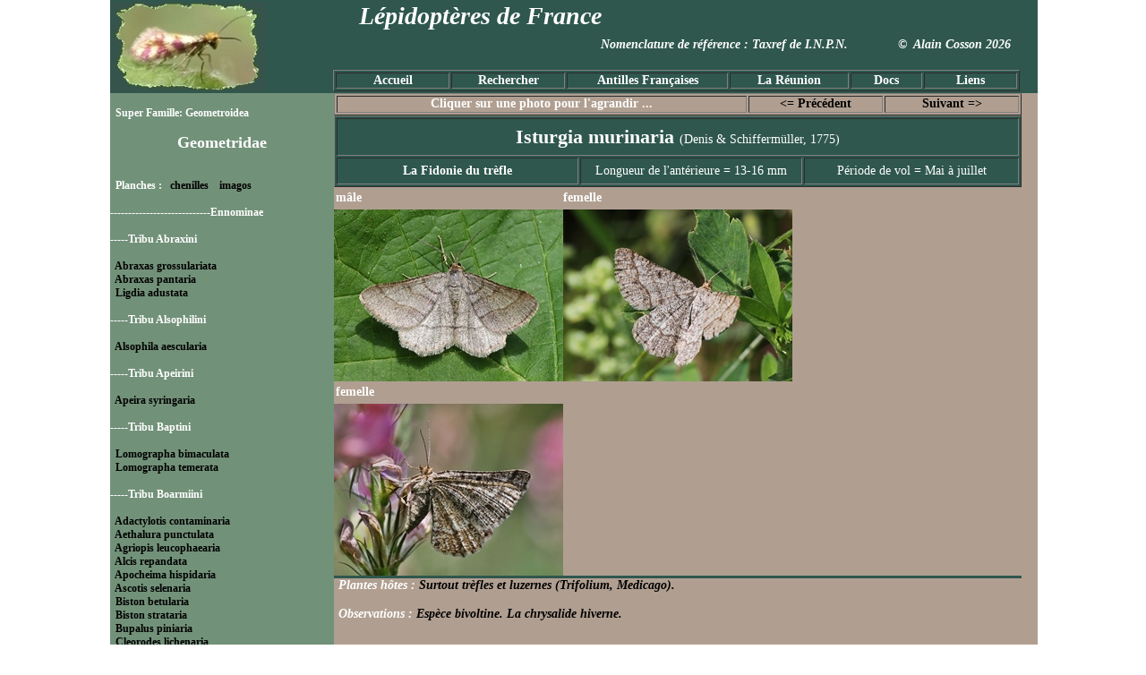

--- FILE ---
content_type: text/html; charset=UTF-8
request_url: http://www.papillons-fr.net/index.php?page_princ=fiche&numfich=032300&list=Geometridae
body_size: 7559
content:
 <!DOCTYPE html PUBLIC "-//W3C//DTD XHTML 1.0 Transitional//EN" "http://www.w3.org/TR/xhtml1/DTD/xhtml1-transitional.dtd">
 <html lang="fr" xmlns="http://www.w3.org/1999/xhtml">
<head>
	<title>Papillons de France métropolitaine, et des Antilles Fran&ccedil;aises</title>
	<meta http-equiv="Content-Type" content="text/html; charset=UTF-8" />
	<meta name="Author" content="Alain Cosson" />
	<meta name="Classification" content="biologie,nature,animaux,insecte" />
	<meta name="revisit-after" content="7 days" />
	<meta name="page-topic" content="Animaux" />
	<meta name="description" content="Site d'aide &agrave; l'identification des lépidopt&egrave;res avec de nombreuses photos d'imagos et de chenilles de France métropolitaine, des Antilles Fran&ccedil;aises et de l'&icirc;le de la Réunion." />
	<meta name="robots" content="index, follow, all" />
	<meta name="KeyWords" content="papillons,chenilles,lépidoptères,Guadeloupe,Martinique,Réunion,lepidoptera,photo,butterflies,butterfly,moths" />
	<link rel="apple-touch-icon" sizes="120x120" href="/apple-touch-icon-120x120-precomposed.png" />
	<link rel="apple-touch-icon" sizes="152x152" href="/apple-touch-icon-152x152-precomposed.png" />
	<link rel="shortcut icon" href="favicon.ico" />
	<style type="text/css">
body{
  margin-left: 10px;
  font-family:"Times New Roman", Times, serif;
  font-size: 14px;
  font-weight: bold;
  color: #FFFFFF;
  margin-top:0px;
  }
  a:link {color: #000000;text-decoration: none; border:none}
  a:visited {color: #000000;text-decoration: none;}
  a:hover {color: #FF0000;text-decoration: none;}
  a:focus {color: #000000;text-decoration: none;}
  a:active {color: #FF0000;text-decoration: none;}
  a:img {
  border: 0;
  }
  .blanc14gras{
  font-size: 14px;
  color: #FFFFFF;
  font-weight: bold;
  }
    .blanc14fin{
  font-size: 14px;
  color: #FFFFFF;
  font-weight: normal;
  }
	h1 {
	font-size: 38px;
	color: #336600;
	display: inline ;
	}
	h1 {
	font-size: 38px;
	color: #336600;
	display: inline ;
	}
	h2 {
	font-size: 14px;
	color: #000000;
	display: inline ;
	}


</style></head>
<body topmargin="0">

<table width="1018" border="0" cellpadding="0" cellspacing="0" align="center">
  <!--DWLayoutTable-->
  <tr>
    <td height="104" colspan="2" valign="top" bgcolor="#2F574D"><html>
<div style="width:1018px; height:104px; color:#FFFFFF">
<table width="1018" height="100" border="0" cellpadding="0">
  <tr>
    <td width="191" border="0"><div align="left"><img src="Decor_Titre.jpg" alt="d&eacute;cor_titre" width="172" height="100" /></div></td>
    <td width="827" border="0"><div align="center" style="height:40px; font-style:italic; width:440px; font-size:28px">L&eacute;pidopt&egrave;res de France</div>
    <div align="right" class="Style1" style="height:36px; font-size:14px; font-style:italic; margin-right:10px">Nomenclature de r&eacute;f&eacute;rence : Taxref de I.N.P.N.&nbsp;&nbsp;&nbsp;&nbsp;&nbsp;&nbsp;&nbsp;&nbsp;&nbsp;&nbsp;&nbsp;&nbsp;&nbsp;&nbsp;&copy;&nbsp;&nbsp;Alain Cosson 2026</div>
      <div align="center" style="height:24px">
      <table width="767" border="1" cellpadding="0" align="right">
        <tr>
		  <td width="105"><div align="center"><a href="index.php?page_princ=accueil&list=Familles" style="color:#FFFFFF">Accueil</a></div></td>
          <td width="105"><div align="center"><a href="index.php?page_princ=chercher&list=Familles" style="color:#FFFFFF">Rechercher</a></div></td>
          <td width="150"><div align="center"><a href="index.php?page_princ=Antilles_imago&list=Antilles" style="color:#FFFFFF">Antilles Fran&ccedil;aises</a></div></td>
          <td width="110"><div align="center"><a href="index.php?page_princ=Reunion_imago&list=Reunion" style="color:#FFFFFF">La R&eacute;union</a></div></td>
          <td width="65"><div align="center"><a href="index.php?page_princ=Documents&list=Familles" style="color:#FFFFFF">Docs</a></div></td>
		  <td width="85"><div align="center"><a href="index.php?page_princ=Liens&list=Familles" style="color:#FFFFFF">Liens</a></div></td>
        </tr>
      </table>
    </div></td>
    </tr>
</table>
</div>
</html></td>
  </tr>
  <tr>
    <td width="250" height="600" valign="top" bgcolor="#729179" style="overflow:auto">
	<html>
<div align="left" style="width:250px; height:650px; color:#FFFFFF; font-size:12px; overflow:auto; ">
<br />
&nbsp;&nbsp;Super Famille: Geometroidea<br />
<br />
<Div align="center" style="font-size:18px; font-weight:bold">Geometridae</Div><br />
<br />
&nbsp;&nbsp;Planches : &nbsp;&nbsp;<a href="index.php?page_princ=Geometridae_chen&list=Geometridae">chenilles</a> &nbsp;&nbsp;&nbsp;<a href="index.php?page_princ=Geometridae_imago&list=Geometridae">imagos</a>
<br /><br />
----------------------------Ennominae
<br /><br />
-----Tribu Abraxini
<br /><br />
&nbsp;&nbsp;<a href="index.php?page_princ=fiche&numfich=028350&list=Geometridae">Abraxas grossulariata</a>
<br />
&nbsp;&nbsp;<a href="index.php?page_princ=fiche&numfich=028400&list=Geometridae">Abraxas pantaria</a>
<br />
&nbsp;&nbsp;<a href="index.php?page_princ=fiche&numfich=028450&list=Geometridae">Ligdia adustata</a>
<br /><br />
-----Tribu Alsophilini
<br /><br />
&nbsp;&nbsp;<a href="index.php?page_princ=fiche&numfich=028475&list=Geometridae">Alsophila aescularia</a>
<br /><br />
-----Tribu Apeirini
<br /><br />
&nbsp;&nbsp;<a href="index.php?page_princ=fiche&numfich=028502&list=Geometridae">Apeira syringaria</a>
<br /><br />
-----Tribu Baptini
<br /><br />
&nbsp;&nbsp;<a href="index.php?page_princ=fiche&numfich=028750&list=Geometridae">Lomographa bimaculata</a>
<br />
&nbsp;&nbsp;<a href="index.php?page_princ=fiche&numfich=028800&list=Geometridae">Lomographa temerata</a>
<br /><br />
-----Tribu Boarmiini
<br /><br />
&nbsp;&nbsp;<a href="index.php?page_princ=fiche&numfich=029300&list=Geometridae">Adactylotis contaminaria</a>
<br />
&nbsp;&nbsp;<a href="index.php?page_princ=fiche&numfich=029350&list=Geometridae">Aethalura punctulata</a>
<br />
&nbsp;&nbsp;<a href="index.php?page_princ=fiche&numfich=029375&list=Geometridae">Agriopis leucophaearia</a>
<br />
&nbsp;&nbsp;<a href="index.php?page_princ=fiche&numfich=029400&list=Geometridae">Alcis repandata</a>
<br />
&nbsp;&nbsp;<a href="index.php?page_princ=fiche&numfich=029412&list=Geometridae">Apocheima hispidaria</a>
<br />
&nbsp;&nbsp;<a href="index.php?page_princ=fiche&numfich=029425&list=Geometridae">Ascotis selenaria</a>
<br />
&nbsp;&nbsp;<a href="index.php?page_princ=fiche&numfich=029432&list=Geometridae">Biston betularia</a>
<br />
&nbsp;&nbsp;<a href="index.php?page_princ=fiche&numfich=029442&list=Geometridae">Biston strataria</a>
<br />
&nbsp;&nbsp;<a href="index.php?page_princ=fiche&numfich=029446&list=Geometridae">Bupalus piniaria</a>
<br />
&nbsp;&nbsp;<a href="index.php?page_princ=fiche&numfich=029450&list=Geometridae">Cleorodes lichenaria</a>
<br />
&nbsp;&nbsp;<a href="index.php?page_princ=fiche&numfich=029500&list=Geometridae">Crocota tinctaria</a>
<br />
&nbsp;&nbsp;<a href="index.php?page_princ=fiche&numfich=029525&list=Geometridae">Deileptenia ribeata</a>
<br />
&nbsp;&nbsp;<a href="index.php?page_princ=fiche&numfich=029532&list=Geometridae">Ecleora solieraria</a>
<br />
&nbsp;&nbsp;<a href="index.php?page_princ=fiche&numfich=029550&list=Geometridae">Ectropis crepuscularia</a>
<br />
&nbsp;&nbsp;<a href="index.php?page_princ=fiche&numfich=029600&list=Geometridae">Ematurga atomaria</a>
<br />
&nbsp;&nbsp;<a href="index.php?page_princ=fiche&numfich=029612&list=Geometridae">Erannis defoliaria</a>
<br />
&nbsp;&nbsp;<a href="index.php?page_princ=fiche&numfich=029625&list=Geometridae">Fagivorina arenaria</a>
<br />
&nbsp;&nbsp;<a href="index.php?page_princ=fiche&numfich=029650&list=Geometridae">Hypomecis punctinalis</a>
<br />
&nbsp;&nbsp;<a href="index.php?page_princ=fiche&numfich=029700&list=Geometridae">Hypomecis roboraria</a>
<br />
&nbsp;&nbsp;<a href="index.php?page_princ=fiche&numfich=029718&list=Geometridae">Lycia hirtaria</a>
<br />
&nbsp;&nbsp;<a href="index.php?page_princ=fiche&numfich=029734&list=Geometridae">Lycia zonaria</a>
<br />
&nbsp;&nbsp;<a href="index.php?page_princ=fiche&numfich=029750&list=Geometridae">Menophra abruptaria</a>
<br />
&nbsp;&nbsp;<a href="index.php?page_princ=fiche&numfich=029800&list=Geometridae">Nychiodes obscuraria</a>
<br />
&nbsp;&nbsp;<a href="index.php?page_princ=fiche&numfich=029850&list=Geometridae">Paradarisa consonaria</a>
<br />
&nbsp;&nbsp;<a href="index.php?page_princ=fiche&numfich=029900&list=Geometridae">Parectropis similaria</a>
<br />
&nbsp;&nbsp;<a href="index.php?page_princ=fiche&numfich=029925&list=Geometridae">Peribatodes ilicaria</a>
<br />
&nbsp;&nbsp;<a href="index.php?page_princ=fiche&numfich=029950&list=Geometridae">Peribatodes rhomboidaria</a>
<br />
&nbsp;&nbsp;<a href="index.php?page_princ=fiche&numfich=030000&list=Geometridae">Peribatodes umbraria</a>
<br />
&nbsp;&nbsp;<a href="index.php?page_princ=fiche&numfich=030010&list=Geometridae">Phigalia pilosaria</a>
<br />
&nbsp;&nbsp;<a href="index.php?page_princ=fiche&numfich=030022&list=Geometridae">Phigaliohybernia aurantiaria</a>
<br />
&nbsp;&nbsp;<a href="index.php?page_princ=fiche&numfich=030032&list=Geometridae">Phigaliohybernia marginaria</a>
<br />
&nbsp;&nbsp;<a href="index.php?page_princ=fiche&numfich=030050&list=Geometridae">Synopsia sociaria</a>
<br />
&nbsp;&nbsp;<a href="index.php?page_princ=fiche&numfich=030075&list=Geometridae">Tephronia codetaria</a>
<br />
&nbsp;&nbsp;<a href="index.php?page_princ=fiche&numfich=030100&list=Geometridae">Tephronia sepiaria</a>
<br /><br />
-----Tribu Caberini
<br /><br />
&nbsp;&nbsp;<a href="index.php?page_princ=fiche&numfich=030200&list=Geometridae">Cabera exanthemata</a>
<br />
&nbsp;&nbsp;<a href="index.php?page_princ=fiche&numfich=030250&list=Geometridae">Cabera pusaria</a>
<br /><br />
-----Tribu Campaeini
<br /><br />
&nbsp;&nbsp;<a href="index.php?page_princ=fiche&numfich=030350&list=Geometridae">Campaea margaritaria</a>
<br />
&nbsp;&nbsp;<a href="index.php?page_princ=fiche&numfich=030375&list=Geometridae">Gerinia honoraria</a>
<br />
&nbsp;&nbsp;<a href="index.php?page_princ=fiche&numfich=030400&list=Geometridae">Hylaea fasciaria</a>
<br />
&nbsp;&nbsp;<a href="index.php?page_princ=fiche&numfich=030450&list=Geometridae">Pungeleria capreolaria</a>
<br /><br />
-----Tribu Cassymini
<br /><br />
&nbsp;&nbsp;<a href="index.php?page_princ=fiche&numfich=030500&list=Geometridae">Lomaspilis marginata</a>
<br />
&nbsp;&nbsp;<a href="index.php?page_princ=fiche&numfich=030550&list=Geometridae">Stegania cararia</a>
<br />
&nbsp;&nbsp;<a href="index.php?page_princ=fiche&numfich=030600&list=Geometridae">Stegania trimaculata</a>
<br /><br />
-----Tribu Ennomini
<br /><br />
&nbsp;&nbsp;<a href="index.php?page_princ=fiche&numfich=030612&list=Geometridae">Crocallis elinguaria</a>
<br />
&nbsp;&nbsp;<a href="index.php?page_princ=fiche&numfich=030750&list=Geometridae">Ennomos alniaria</a>
<br />
&nbsp;&nbsp;<a href="index.php?page_princ=fiche&numfich=030800&list=Geometridae">Ennomos autumnaria</a>
<br />
&nbsp;&nbsp;<a href="index.php?page_princ=fiche&numfich=030850&list=Geometridae">Ennomos erosaria</a>
<br />
&nbsp;&nbsp;<a href="index.php?page_princ=fiche&numfich=030900&list=Geometridae">Ennomos fuscantaria</a>
<br />
&nbsp;&nbsp;<a href="index.php?page_princ=fiche&numfich=030950&list=Geometridae">Ennomos quercinaria</a>
<br />
&nbsp;&nbsp;<a href="index.php?page_princ=fiche&numfich=030970&list=Geometridae">Odontopera bidentata</a>
<br />
&nbsp;&nbsp;<a href="index.php?page_princ=fiche&numfich=030980&list=Geometridae">Ourapteryx sambucaria</a>
<br />
&nbsp;&nbsp;<a href="index.php?page_princ=fiche&numfich=031000&list=Geometridae">Selenia dentaria</a>
<br />
&nbsp;&nbsp;<a href="index.php?page_princ=fiche&numfich=031050&list=Geometridae">Selenia lunularia</a>
<br />
&nbsp;&nbsp;<a href="index.php?page_princ=fiche&numfich=031100&list=Geometridae">Selenia tetralunaria</a>
<br /><br />
-----Tribu Epionini
<br /><br />
&nbsp;&nbsp;<a href="index.php?page_princ=fiche&numfich=031150&list=Geometridae">Epione repandaria</a>
<br />
&nbsp;&nbsp;<a href="index.php?page_princ=fiche&numfich=031200&list=Geometridae">Opisthograptis luteolata</a>
<br />
&nbsp;&nbsp;<a href="index.php?page_princ=fiche&numfich=031250&list=Geometridae">Pseudopanthera macularia</a>
<br /><br />
-----Tribu Gnophini
<br /><br />
&nbsp;&nbsp;<a href="index.php?page_princ=fiche&numfich=031275&list=Geometridae">Angerona prunaria</a>
<br />
&nbsp;&nbsp;<a href="index.php?page_princ=fiche&numfich=031282&list=Geometridae">Aspitates gilvaria</a>
<br />
&nbsp;&nbsp;<a href="index.php?page_princ=fiche&numfich=031290&list=Geometridae">Aspitates ochrearia</a>
<br />
&nbsp;&nbsp;<a href="index.php?page_princ=fiche&numfich=031300&list=Geometridae">Charissa ambiguata</a>
<br />
&nbsp;&nbsp;<a href="index.php?page_princ=fiche&numfich=031350&list=Geometridae">Charissa glaucinaria</a>
<br />
&nbsp;&nbsp;<a href="index.php?page_princ=fiche&numfich=031375&list=Geometridae">Charissa mucidaria</a>
<br />
&nbsp;&nbsp;<a href="index.php?page_princ=fiche&numfich=031400&list=Geometridae">Charissa obscurata</a>
<br />
&nbsp;&nbsp;<a href="index.php?page_princ=fiche&numfich=031450&list=Geometridae">Charissa pullata</a>
<br />
&nbsp;&nbsp;<a href="index.php?page_princ=fiche&numfich=031575&list=Geometridae">Perconia strigillaria</a>
<br />
&nbsp;&nbsp;<a href="index.php?page_princ=fiche&numfich=031586&list=Geometridae">Psodos coracina</a>
<br />
&nbsp;&nbsp;<a href="index.php?page_princ=fiche&numfich=031600&list=Geometridae">Psodos quadrifaria</a>
<br />
&nbsp;&nbsp;<a href="index.php?page_princ=fiche&numfich=031650&list=Geometridae">Siona lineata</a>
<br />
&nbsp;&nbsp;<a href="index.php?page_princ=fiche&numfich=031675&list=Geometridae">Yezognophos serotinaria</a>
<br /><br />
-----Tribu Hypochrosini
<br /><br />
&nbsp;&nbsp;<a href="index.php?page_princ=fiche&numfich=031850&list=Geometridae">Plagodis dolabraria</a>
<br /><br />
-----Tribu Lithinini
<br /><br />
&nbsp;&nbsp;<a href="index.php?page_princ=fiche&numfich=031900&list=Geometridae">Cepphis advenaria</a>
<br />
&nbsp;&nbsp;<a href="index.php?page_princ=fiche&numfich=031925&list=Geometridae">Pachycnemia hippocastanaria</a>
<br />
&nbsp;&nbsp;<a href="index.php?page_princ=fiche&numfich=031938&list=Geometridae">Perigune narbonea</a>
<br />
&nbsp;&nbsp;<a href="index.php?page_princ=fiche&numfich=031950&list=Geometridae">Petrophora chlorosata</a>
<br /><br />
-----Tribu Macariini
<br /><br />
&nbsp;&nbsp;<a href="index.php?page_princ=fiche&numfich=032050&list=Geometridae">Chiasmia aestimaria</a>
<br />
&nbsp;&nbsp;<a href="index.php?page_princ=fiche&numfich=032100&list=Geometridae">Chiasmia clathrata</a>
<br />
&nbsp;&nbsp;<a href="index.php?page_princ=fiche&numfich=032150&list=Geometridae">Isturgia assimilaria</a>
<br />
&nbsp;&nbsp;<a href="index.php?page_princ=fiche&numfich=032175&list=Geometridae">Isturgia famula</a>
<br />
&nbsp;&nbsp;<a href="index.php?page_princ=fiche&numfich=032200&list=Geometridae">Isturgia limbaria</a>
<br />
&nbsp;&nbsp;<a href="index.php?page_princ=fiche&numfich=032250&list=Geometridae">Isturgia miniosaria</a>
<br />
&nbsp;&nbsp;<a href="index.php?page_princ=fiche&numfich=032300&list=Geometridae">Isturgia murinaria</a>
<br />
&nbsp;&nbsp;<a href="index.php?page_princ=fiche&numfich=032325&list=Geometridae">Itame vincularia</a>
<br />
&nbsp;&nbsp;<a href="index.php?page_princ=fiche&numfich=032350&list=Geometridae">Macaria alternata</a>
<br />
&nbsp;&nbsp;<a href="index.php?page_princ=fiche&numfich=032400&list=Geometridae">Macaria liturata</a>
<br />
&nbsp;&nbsp;<a href="index.php?page_princ=fiche&numfich=032450&list=Geometridae">Macaria notata</a>
<br />
&nbsp;&nbsp;<a href="index.php?page_princ=fiche&numfich=032500&list=Geometridae">Macaria wauaria</a>
<br />
&nbsp;&nbsp;<a href="index.php?page_princ=fiche&numfich=032525&list=Geometridae">Rhoptria asperaria</a>
<br /><br />
-----Tribu Prosopolophini
<br /><br />
&nbsp;&nbsp;<a href="index.php?page_princ=fiche&numfich=032556&list=Geometridae">Colotois pennaria</a>
<br /><br />
-----Tribu Theriini
<br /><br />
&nbsp;&nbsp;<a href="index.php?page_princ=fiche&numfich=032562&list=Geometridae">Aleucis distinctata</a>
<br />
&nbsp;&nbsp;<a href="index.php?page_princ=fiche&numfich=032575&list=Geometridae">Theria primaria</a>
<br /><br />
----------------------------Geometrinae
<br /><br />
-----Tribu Comibaenini
<br /><br />
&nbsp;&nbsp;<a href="index.php?page_princ=fiche&numfich=032600&list=Geometridae">Comibaena bajularia</a>
<br />
&nbsp;&nbsp;<a href="index.php?page_princ=fiche&numfich=032612&list=Geometridae">Thetidia smaragdaria</a>
<br /><br />
-----Tribu Comostolini
<br /><br />
&nbsp;&nbsp;<a href="index.php?page_princ=fiche&numfich=032625&list=Geometridae">Eucrostes indigenata</a>
<br /><br />
-----Tribu Geometrini
<br /><br />
&nbsp;&nbsp;<a href="index.php?page_princ=fiche&numfich=032650&list=Geometridae">Geometra papilionaria</a>
<br /><br />
-----Tribu Hemistolini
<br /><br />
&nbsp;&nbsp;<a href="index.php?page_princ=fiche&numfich=032700&list=Geometridae">Hemistola chrysoprasaria</a>
<br />
&nbsp;&nbsp;<a href="index.php?page_princ=fiche&numfich=032725&list=Geometridae">Xenochlorodes olympiaria</a>
<br /><br />
-----Tribu Hemitheini
<br /><br />
&nbsp;&nbsp;<a href="index.php?page_princ=fiche&numfich=032750&list=Geometridae">Chlorissa cloraria</a>
<br />
&nbsp;&nbsp;<a href="index.php?page_princ=fiche&numfich=032800&list=Geometridae">Chlorissa viridata</a>
<br />
&nbsp;&nbsp;<a href="index.php?page_princ=fiche&numfich=032850&list=Geometridae">Hemithea aestivaria</a>
<br />
&nbsp;&nbsp;<a href="index.php?page_princ=fiche&numfich=032875&list=Geometridae">Phaiogramma etruscaria</a>
<br /><br />
-----Tribu Jodini
<br /><br />
&nbsp;&nbsp;<a href="index.php?page_princ=fiche&numfich=032900&list=Geometridae">Jodis lactearia</a>
<br /><br />
-----Tribu Pseudoterpnini
<br /><br />
&nbsp;&nbsp;<a href="index.php?page_princ=fiche&numfich=032925&list=Geometridae">Aplasta ononaria</a>
<br />
&nbsp;&nbsp;<a href="index.php?page_princ=fiche&numfich=032950&list=Geometridae">Pseudoterpna coronillaria</a>
<br />
&nbsp;&nbsp;<a href="index.php?page_princ=fiche&numfich=033000&list=Geometridae">Pseudoterpna corsicaria</a>
<br />
&nbsp;&nbsp;<a href="index.php?page_princ=fiche&numfich=033050&list=Geometridae">Pseudoterpna pruinata</a>
<br /><br />
-----Tribu Thalerini
<br /><br />
&nbsp;&nbsp;<a href="index.php?page_princ=fiche&numfich=033100&list=Geometridae">Thalera fimbrialis</a>
<br /><br />
----------------------------Larentiinae
<br /><br />
-----Tribu Asthenini
<br /><br />
&nbsp;&nbsp;<a href="index.php?page_princ=fiche&numfich=033150&list=Geometridae">Asthena albulata</a>
<br />
&nbsp;&nbsp;<a href="index.php?page_princ=fiche&numfich=033175&list=Geometridae">Euchoeca nebulata</a>
<br />
&nbsp;&nbsp;<a href="index.php?page_princ=fiche&numfich=033200&list=Geometridae">Hydrelia flammeolaria</a>
<br />
&nbsp;&nbsp;<a href="index.php?page_princ=fiche&numfich=033250&list=Geometridae">Hydrelia sylvata</a>
<br />
&nbsp;&nbsp;<a href="index.php?page_princ=fiche&numfich=033300&list=Geometridae">Minoa murinata</a>
<br /><br />
-----Tribu Cataclysmini
<br /><br />
&nbsp;&nbsp;<a href="index.php?page_princ=fiche&numfich=033325&list=Geometridae">Cataclysme riguata</a>
<br /><br />
-----Tribu Chesiadini
<br /><br />
&nbsp;&nbsp;<a href="index.php?page_princ=fiche&numfich=033350&list=Geometridae">Aplocera efformata</a>
<br />
&nbsp;&nbsp;<a href="index.php?page_princ=fiche&numfich=033400&list=Geometridae">Aplocera plagiata</a>
<br />
&nbsp;&nbsp;<a href="index.php?page_princ=fiche&numfich=033425&list=Geometridae">Aplocera praeformata</a>
<br />
&nbsp;&nbsp;<a href="index.php?page_princ=fiche&numfich=033437&list=Geometridae">Chesias isabella</a>
<br />
&nbsp;&nbsp;<a href="index.php?page_princ=fiche&numfich=033450&list=Geometridae">Chesias legatella</a>
<br />
&nbsp;&nbsp;<a href="index.php?page_princ=fiche&numfich=033500&list=Geometridae">Chesias rufata</a>
<br />
&nbsp;&nbsp;<a href="index.php?page_princ=fiche&numfich=033550&list=Geometridae">Odezia atrata</a>
<br /><br />
-----Tribu Cidariini
<br /><br />
&nbsp;&nbsp;<a href="index.php?page_princ=fiche&numfich=033600&list=Geometridae">Chloroclysta miata</a>
<br />
&nbsp;&nbsp;<a href="index.php?page_princ=fiche&numfich=033650&list=Geometridae">Chloroclysta siterata</a>
<br />
&nbsp;&nbsp;<a href="index.php?page_princ=fiche&numfich=033700&list=Geometridae">Cidaria fulvata</a>
<br />
&nbsp;&nbsp;<a href="index.php?page_princ=fiche&numfich=033750&list=Geometridae">Coenotephria salicata</a>
<br />
&nbsp;&nbsp;<a href="index.php?page_princ=fiche&numfich=033800&list=Geometridae">Coenotephria tophaceata</a>
<br />
&nbsp;&nbsp;<a href="index.php?page_princ=fiche&numfich=033850&list=Geometridae">Colostygia aptata</a>
<br />
&nbsp;&nbsp;<a href="index.php?page_princ=fiche&numfich=033875&list=Geometridae">Colostygia olivata</a>
<br />
&nbsp;&nbsp;<a href="index.php?page_princ=fiche&numfich=033900&list=Geometridae">Colostygia pectinataria</a>
<br />
&nbsp;&nbsp;<a href="index.php?page_princ=fiche&numfich=033950&list=Geometridae">Cosmorhoe ocellata</a>
<br />
&nbsp;&nbsp;<a href="index.php?page_princ=fiche&numfich=034000&list=Geometridae">Dysstroma truncata</a>
<br />
&nbsp;&nbsp;<a href="index.php?page_princ=fiche&numfich=034050&list=Geometridae">Ecliptopera silaceata</a>
<br />
&nbsp;&nbsp;<a href="index.php?page_princ=fiche&numfich=034100&list=Geometridae">Electrophaes corylata</a>
<br />
&nbsp;&nbsp;<a href="index.php?page_princ=fiche&numfich=034150&list=Geometridae">Eulithis prunata</a>
<br />
&nbsp;&nbsp;<a href="index.php?page_princ=fiche&numfich=034200&list=Geometridae">Eulithis testata</a>
<br />
&nbsp;&nbsp;<a href="index.php?page_princ=fiche&numfich=034250&list=Geometridae">Eustroma reticulata</a>
<br />
&nbsp;&nbsp;<a href="index.php?page_princ=fiche&numfich=034300&list=Geometridae">Gandaritis pyraliata</a>
<br />
&nbsp;&nbsp;<a href="index.php?page_princ=fiche&numfich=034350&list=Geometridae">Lampropteryx suffumata</a>
<br />
&nbsp;&nbsp;<a href="index.php?page_princ=fiche&numfich=034375&list=Geometridae">Nebula ibericata</a>
<br />
&nbsp;&nbsp;<a href="index.php?page_princ=fiche&numfich=034400&list=Geometridae">Pennithera firmata</a>
<br />
&nbsp;&nbsp;<a href="index.php?page_princ=fiche&numfich=034450&list=Geometridae">Plemyria rubiginata</a>
<br />
&nbsp;&nbsp;<a href="index.php?page_princ=fiche&numfich=034500&list=Geometridae">Thera britannica</a>
<br />
&nbsp;&nbsp;<a href="index.php?page_princ=fiche&numfich=034550&list=Geometridae">Thera cupressata</a>
<br />
&nbsp;&nbsp;<a href="index.php?page_princ=fiche&numfich=034600&list=Geometridae">Thera obeliscata</a>
<br />
&nbsp;&nbsp;<a href="index.php?page_princ=fiche&numfich=034650&list=Geometridae">Thera vetustata</a>
<br /><br />
-----Tribu Euphyiini
<br /><br />
&nbsp;&nbsp;<a href="index.php?page_princ=fiche&numfich=034675&list=Geometridae">Euphyia biangulata</a>
<br />
&nbsp;&nbsp;<a href="index.php?page_princ=fiche&numfich=034700&list=Geometridae">Euphyia unangulata</a>
<br /><br />
-----Tribu Eupitheciini
<br /><br />
&nbsp;&nbsp;<a href="index.php?page_princ=fiche&numfich=034750&list=Geometridae">Chloroclystis v-ata</a>
<br />
&nbsp;&nbsp;<a href="index.php?page_princ=fiche&numfich=034800&list=Geometridae">Eupithecia abbreviata</a>
<br />
&nbsp;&nbsp;<a href="index.php?page_princ=fiche&numfich=034850&list=Geometridae">Eupithecia abietaria</a>
<br />
&nbsp;&nbsp;<a href="index.php?page_princ=fiche&numfich=034900&list=Geometridae">Eupithecia absinthiata</a>
<br />
&nbsp;&nbsp;<a href="index.php?page_princ=fiche&numfich=034925&list=Geometridae">Eupithecia assimilata</a>
<br />
&nbsp;&nbsp;<a href="index.php?page_princ=fiche&numfich=034950&list=Geometridae">Eupithecia breviculata</a>
<br />
&nbsp;&nbsp;<a href="index.php?page_princ=fiche&numfich=035000&list=Geometridae">Eupithecia centaureata</a>
<br />
&nbsp;&nbsp;<a href="index.php?page_princ=fiche&numfich=035050&list=Geometridae">Eupithecia dodoneata</a>
<br />
&nbsp;&nbsp;<a href="index.php?page_princ=fiche&numfich=035100&list=Geometridae">Eupithecia exiguata</a>
<br />
&nbsp;&nbsp;<a href="index.php?page_princ=fiche&numfich=035112&list=Geometridae">Eupithecia graphata</a>
<br />
&nbsp;&nbsp;<a href="index.php?page_princ=fiche&numfich=035125&list=Geometridae">Eupithecia haworthiata</a>
<br />
&nbsp;&nbsp;<a href="index.php?page_princ=fiche&numfich=035137&list=Geometridae">Eupithecia icterata</a>
<br />
&nbsp;&nbsp;<a href="index.php?page_princ=fiche&numfich=035142&list=Geometridae">Eupithecia indigata</a>
<br />
&nbsp;&nbsp;<a href="index.php?page_princ=fiche&numfich=035150&list=Geometridae">Eupithecia liguriata</a>
<br />
&nbsp;&nbsp;<a href="index.php?page_princ=fiche&numfich=035175&list=Geometridae">Eupithecia linariata</a>
<br />
&nbsp;&nbsp;<a href="index.php?page_princ=fiche&numfich=035200&list=Geometridae">Eupithecia millefoliata</a>
<br />
&nbsp;&nbsp;<a href="index.php?page_princ=fiche&numfich=035250&list=Geometridae">Eupithecia nanata</a>
<br />
&nbsp;&nbsp;<a href="index.php?page_princ=fiche&numfich=035275&list=Geometridae">Eupithecia oxycedrata</a>
<br />
&nbsp;&nbsp;<a href="index.php?page_princ=fiche&numfich=035300&list=Geometridae">Eupithecia phoeniceata</a>
<br />
&nbsp;&nbsp;<a href="index.php?page_princ=fiche&numfich=035350&list=Geometridae">Eupithecia pulchellata</a>
<br />
&nbsp;&nbsp;<a href="index.php?page_princ=fiche&numfich=035362&list=Geometridae">Eupithecia pusillata</a>
<br />
&nbsp;&nbsp;<a href="index.php?page_princ=fiche&numfich=035375&list=Geometridae">Eupithecia pyreneata</a>
<br />
&nbsp;&nbsp;<a href="index.php?page_princ=fiche&numfich=035387&list=Geometridae">Eupithecia schiefereri</a>
<br />
&nbsp;&nbsp;<a href="index.php?page_princ=fiche&numfich=035392&list=Geometridae">Eupithecia scopariata</a>
<br />
&nbsp;&nbsp;<a href="index.php?page_princ=fiche&numfich=035400&list=Geometridae">Eupithecia simpliciata</a>
<br />
&nbsp;&nbsp;<a href="index.php?page_princ=fiche&numfich=035425&list=Geometridae">Eupithecia subfuscata</a>
<br />
&nbsp;&nbsp;<a href="index.php?page_princ=fiche&numfich=035450&list=Geometridae">Eupithecia succenturiata</a>
<br />
&nbsp;&nbsp;<a href="index.php?page_princ=fiche&numfich=035500&list=Geometridae">Eupithecia tantillaria</a>
<br />
&nbsp;&nbsp;<a href="index.php?page_princ=fiche&numfich=035550&list=Geometridae">Eupithecia tenuiata</a>
<br />
&nbsp;&nbsp;<a href="index.php?page_princ=fiche&numfich=035575&list=Geometridae">Eupithecia tripunctaria</a>
<br />
&nbsp;&nbsp;<a href="index.php?page_princ=fiche&numfich=035600&list=Geometridae">Eupithecia venosata</a>
<br />
&nbsp;&nbsp;<a href="index.php?page_princ=fiche&numfich=035650&list=Geometridae">Eupithecia virgaureata</a>
<br />
&nbsp;&nbsp;<a href="index.php?page_princ=fiche&numfich=035700&list=Geometridae">Eupithecia vulgata</a>
<br />
&nbsp;&nbsp;<a href="index.php?page_princ=fiche&numfich=035750&list=Geometridae">Gymnoscelis rufifasciata</a>
<br />
&nbsp;&nbsp;<a href="index.php?page_princ=fiche&numfich=035800&list=Geometridae">Pasiphila chloerata</a>
<br />
&nbsp;&nbsp;<a href="index.php?page_princ=fiche&numfich=035850&list=Geometridae">Pasiphila rectangulata</a>
<br /><br />
-----Tribu Hydriomenini
<br /><br />
&nbsp;&nbsp;<a href="index.php?page_princ=fiche&numfich=035900&list=Geometridae">Hydriomena furcata</a>
<br />
&nbsp;&nbsp;<a href="index.php?page_princ=fiche&numfich=035925&list=Geometridae">Hydriomena impluviata</a>
<br />
&nbsp;&nbsp;<a href="index.php?page_princ=fiche&numfich=035950&list=Geometridae">Hydriomena ruberata</a>
<br /><br />
-----Tribu Larentiini
<br /><br />
&nbsp;&nbsp;<a href="index.php?page_princ=fiche&numfich=036000&list=Geometridae">Anticlea derivata</a>
<br />
&nbsp;&nbsp;<a href="index.php?page_princ=fiche&numfich=036050&list=Geometridae">Earophila badiata</a>
<br />
&nbsp;&nbsp;<a href="index.php?page_princ=fiche&numfich=036100&list=Geometridae">Entephria flavicinctata</a>
<br />
&nbsp;&nbsp;<a href="index.php?page_princ=fiche&numfich=036125&list=Geometridae">Entephria infidaria</a>
<br />
&nbsp;&nbsp;<a href="index.php?page_princ=fiche&numfich=036150&list=Geometridae">Larentia clavaria</a>
<br />
&nbsp;&nbsp;<a href="index.php?page_princ=fiche&numfich=036200&list=Geometridae">Mesoleuca albicillata</a>
<br />
&nbsp;&nbsp;<a href="index.php?page_princ=fiche&numfich=036212&list=Geometridae">Pelurga comitata</a>
<br /><br />
-----Tribu Melanthiini
<br /><br />
&nbsp;&nbsp;<a href="index.php?page_princ=fiche&numfich=036300&list=Geometridae">Horisme aemulata</a>
<br />
&nbsp;&nbsp;<a href="index.php?page_princ=fiche&numfich=036325&list=Geometridae">Horisme radicata</a>
<br />
&nbsp;&nbsp;<a href="index.php?page_princ=fiche&numfich=036350&list=Geometridae">Horisme tersata</a>
<br />
&nbsp;&nbsp;<a href="index.php?page_princ=fiche&numfich=036400&list=Geometridae">Horisme vitalbata</a>
<br />
&nbsp;&nbsp;<a href="index.php?page_princ=fiche&numfich=036425&list=Geometridae">Melanthia procellata</a>
<br /><br />
-----Tribu Operophterini
<br /><br />
&nbsp;&nbsp;<a href="index.php?page_princ=fiche&numfich=036450&list=Geometridae">Epirrita autumnata</a>
<br />
&nbsp;&nbsp;<a href="index.php?page_princ=fiche&numfich=036500&list=Geometridae">Epirrita dilutata</a>
<br />
&nbsp;&nbsp;<a href="index.php?page_princ=fiche&numfich=036550&list=Geometridae">Operophtera brumata</a>
<br /><br />
-----Tribu Perizomini
<br /><br />
&nbsp;&nbsp;<a href="index.php?page_princ=fiche&numfich=036600&list=Geometridae">Mesotype verberata</a>
<br />
&nbsp;&nbsp;<a href="index.php?page_princ=fiche&numfich=036650&list=Geometridae">Perizoma affinitata</a>
<br />
&nbsp;&nbsp;<a href="index.php?page_princ=fiche&numfich=036700&list=Geometridae">Perizoma albulata</a>
<br />
&nbsp;&nbsp;<a href="index.php?page_princ=fiche&numfich=036725&list=Geometridae">Perizoma alchemillata</a>
<br />
&nbsp;&nbsp;<a href="index.php?page_princ=fiche&numfich=036750&list=Geometridae">Perizoma flavofasciata</a>
<br />
&nbsp;&nbsp;<a href="index.php?page_princ=fiche&numfich=036775&list=Geometridae">Perizoma hydrata</a>
<br />
&nbsp;&nbsp;<a href="index.php?page_princ=fiche&numfich=036800&list=Geometridae">Perizoma juracolaria</a>
<br /><br />
-----Tribu Phileremini
<br /><br />
&nbsp;&nbsp;<a href="index.php?page_princ=fiche&numfich=036825&list=Geometridae">Philereme transversata</a>
<br /><br />
-----Tribu Rheumapterini
<br /><br />
&nbsp;&nbsp;<a href="index.php?page_princ=fiche&numfich=036850&list=Geometridae">Rheumaptera undulata</a>
<br /><br />
-----Tribu Scotopterygini
<br /><br />
&nbsp;&nbsp;<a href="index.php?page_princ=fiche&numfich=036860&list=Geometridae">Scotopteryx angularia</a>
<br />
&nbsp;&nbsp;<a href="index.php?page_princ=fiche&numfich=036870&list=Geometridae">Scotopteryx bipunctaria</a>
<br />
&nbsp;&nbsp;<a href="index.php?page_princ=fiche&numfich=036880&list=Geometridae">Scotopteryx chenopodiata</a>
<br />
&nbsp;&nbsp;<a href="index.php?page_princ=fiche&numfich=036890&list=Geometridae">Scotopteryx coarctaria</a>
<br />
&nbsp;&nbsp;<a href="index.php?page_princ=fiche&numfich=036900&list=Geometridae">Scotopteryx luridata</a>
<br />
&nbsp;&nbsp;<a href="index.php?page_princ=fiche&numfich=036910&list=Geometridae">Scotopteryx moeniata</a>
<br />
&nbsp;&nbsp;<a href="index.php?page_princ=fiche&numfich=036920&list=Geometridae">Scotopteryx mucronata</a>
<br />
&nbsp;&nbsp;<a href="index.php?page_princ=fiche&numfich=036930&list=Geometridae">Scotopteryx octodurensis</a>
<br />
&nbsp;&nbsp;<a href="index.php?page_princ=fiche&numfich=036940&list=Geometridae">Scotopteryx peribolata</a>
<br /><br />
-----Tribu Trichopterygini
<br /><br />
&nbsp;&nbsp;<a href="index.php?page_princ=fiche&numfich=036950&list=Geometridae">Acasis viretata</a>
<br />
&nbsp;&nbsp;<a href="index.php?page_princ=fiche&numfich=037000&list=Geometridae">Epilobophora sabinata</a>
<br />
&nbsp;&nbsp;<a href="index.php?page_princ=fiche&numfich=037050&list=Geometridae">Lobophora halterata</a>
<br />
&nbsp;&nbsp;<a href="index.php?page_princ=fiche&numfich=037075&list=Geometridae">Nothocasis sertata</a>
<br />
&nbsp;&nbsp;<a href="index.php?page_princ=fiche&numfich=037100&list=Geometridae">Pterapherapteryx sexalata</a>
<br />
&nbsp;&nbsp;<a href="index.php?page_princ=fiche&numfich=037150&list=Geometridae">Trichopteryx carpinata</a>
<br /><br />
-----Tribu Triphosini
<br /><br />
&nbsp;&nbsp;<a href="index.php?page_princ=fiche&numfich=037175&list=Geometridae">Pareulype berberata</a>
<br /><br />
-----Tribu Xanthorhoini
<br /><br />
&nbsp;&nbsp;<a href="index.php?page_princ=fiche&numfich=037200&list=Geometridae">Camptogramma bilineata</a>
<br />
&nbsp;&nbsp;<a href="index.php?page_princ=fiche&numfich=037250&list=Geometridae">Catarhoe cuculata</a>
<br />
&nbsp;&nbsp;<a href="index.php?page_princ=fiche&numfich=037300&list=Geometridae">Catarhoe rubidata</a>
<br />
&nbsp;&nbsp;<a href="index.php?page_princ=fiche&numfich=037325&list=Geometridae">Costaconvexa polygrammata</a>
<br />
&nbsp;&nbsp;<a href="index.php?page_princ=fiche&numfich=037350&list=Geometridae">Epirrhoe alternata</a>
<br />
&nbsp;&nbsp;<a href="index.php?page_princ=fiche&numfich=037400&list=Geometridae">Epirrhoe galiata</a>
<br />
&nbsp;&nbsp;<a href="index.php?page_princ=fiche&numfich=037450&list=Geometridae">Epirrhoe molluginata</a>
<br />
&nbsp;&nbsp;<a href="index.php?page_princ=fiche&numfich=037500&list=Geometridae">Epirrhoe rivata</a>
<br />
&nbsp;&nbsp;<a href="index.php?page_princ=fiche&numfich=037550&list=Geometridae">Epirrhoe tristata</a>
<br />
&nbsp;&nbsp;<a href="index.php?page_princ=fiche&numfich=037600&list=Geometridae">Nycterosea obstipata</a>
<br />
&nbsp;&nbsp;<a href="index.php?page_princ=fiche&numfich=037650&list=Geometridae">Orthonama vittata</a>
<br />
&nbsp;&nbsp;<a href="index.php?page_princ=fiche&numfich=038100&list=Geometridae">Xanthorhoe designata</a>
<br />
&nbsp;&nbsp;<a href="index.php?page_princ=fiche&numfich=038150&list=Geometridae">Xanthorhoe ferrugata</a>
<br />
&nbsp;&nbsp;<a href="index.php?page_princ=fiche&numfich=038200&list=Geometridae">Xanthorhoe fluctuata</a>
<br />
&nbsp;&nbsp;<a href="index.php?page_princ=fiche&numfich=038250&list=Geometridae">Xanthorhoe montanata</a>
<br />
&nbsp;&nbsp;<a href="index.php?page_princ=fiche&numfich=038300&list=Geometridae">Xanthorhoe spadicearia</a>
<br /><br />
----------------------------Sterrhinae
<br /><br />
-----Tribu Cosymbiini
<br /><br />
&nbsp;&nbsp;<a href="index.php?page_princ=fiche&numfich=038350&list=Geometridae">Cyclophora albipunctata</a>
<br />
&nbsp;&nbsp;<a href="index.php?page_princ=fiche&numfich=038400&list=Geometridae">Cyclophora annularia</a>
<br />
&nbsp;&nbsp;<a href="index.php?page_princ=fiche&numfich=038425&list=Geometridae">Cyclophora lennigiaria</a>
<br />
&nbsp;&nbsp;<a href="index.php?page_princ=fiche&numfich=038450&list=Geometridae">Cyclophora linearia</a>
<br />
&nbsp;&nbsp;<a href="index.php?page_princ=fiche&numfich=038500&list=Geometridae">Cyclophora pendularia</a>
<br />
&nbsp;&nbsp;<a href="index.php?page_princ=fiche&numfich=038550&list=Geometridae">Cyclophora porata</a>
<br />
&nbsp;&nbsp;<a href="index.php?page_princ=fiche&numfich=038600&list=Geometridae">Cyclophora punctaria</a>
<br />
&nbsp;&nbsp;<a href="index.php?page_princ=fiche&numfich=038650&list=Geometridae">Cyclophora puppillaria</a>
<br />
&nbsp;&nbsp;<a href="index.php?page_princ=fiche&numfich=038700&list=Geometridae">Cyclophora ruficiliaria</a>
<br /><br />
-----Tribu Lythriini
<br /><br />
&nbsp;&nbsp;<a href="index.php?page_princ=fiche&numfich=039720&list=Geometridae">Lythria cruentaria</a>
<br />
&nbsp;&nbsp;<a href="index.php?page_princ=fiche&numfich=039722&list=Geometridae">Lythria purpuraria</a>
<br />
&nbsp;&nbsp;<a href="index.php?page_princ=fiche&numfich=039724&list=Geometridae">Lythria sanguinaria</a>
<br /><br />
-----Tribu Rhodometrini
<br /><br />
&nbsp;&nbsp;<a href="index.php?page_princ=fiche&numfich=039750&list=Geometridae">Rhodometra sacraria</a>
<br /><br />
-----Tribu Rhodostrophiini
<br /><br />
&nbsp;&nbsp;<a href="index.php?page_princ=fiche&numfich=039800&list=Geometridae">Rhodostrophia calabra</a>
<br />
&nbsp;&nbsp;<a href="index.php?page_princ=fiche&numfich=039850&list=Geometridae">Rhodostrophia vibicaria</a>
<br /><br />
-----Tribu Scopulini
<br /><br />
&nbsp;&nbsp;<a href="index.php?page_princ=fiche&numfich=039875&list=Geometridae">Scopula confinaria</a>
<br />
&nbsp;&nbsp;<a href="index.php?page_princ=fiche&numfich=039900&list=Geometridae">Scopula decorata</a>
<br />
&nbsp;&nbsp;<a href="index.php?page_princ=fiche&numfich=039925&list=Geometridae">Scopula emutaria</a>
<br />
&nbsp;&nbsp;<a href="index.php?page_princ=fiche&numfich=039950&list=Geometridae">Scopula floslactata</a>
<br />
&nbsp;&nbsp;<a href="index.php?page_princ=fiche&numfich=040000&list=Geometridae">Scopula imitaria</a>
<br />
&nbsp;&nbsp;<a href="index.php?page_princ=fiche&numfich=040050&list=Geometridae">Scopula immorata</a>
<br />
&nbsp;&nbsp;<a href="index.php?page_princ=fiche&numfich=040100&list=Geometridae">Scopula immutata</a>
<br />
&nbsp;&nbsp;<a href="index.php?page_princ=fiche&numfich=040150&list=Geometridae">Scopula incanata</a>
<br />
&nbsp;&nbsp;<a href="index.php?page_princ=fiche&numfich=040200&list=Geometridae">Scopula marginepunctata</a>
<br />
&nbsp;&nbsp;<a href="index.php?page_princ=fiche&numfich=040225&list=Geometridae">Scopula nigropunctata</a>
<br />
&nbsp;&nbsp;<a href="index.php?page_princ=fiche&numfich=040250&list=Geometridae">Scopula ornata</a>
<br />
&nbsp;&nbsp;<a href="index.php?page_princ=fiche&numfich=040300&list=Geometridae">Scopula rubiginata</a>
<br />
&nbsp;&nbsp;<a href="index.php?page_princ=fiche&numfich=040350&list=Geometridae">Scopula submutata</a>
<br />
&nbsp;&nbsp;<a href="index.php?page_princ=fiche&numfich=040400&list=Geometridae">Scopula ternata</a>
<br />
&nbsp;&nbsp;<a href="index.php?page_princ=fiche&numfich=040404&list=Geometridae">Scopula tessellaria</a>
<br /><br />
-----Tribu Sterrhini
<br /><br />
&nbsp;&nbsp;<a href="index.php?page_princ=fiche&numfich=040407&list=Geometridae">Cleta filacearia</a>
<br />
&nbsp;&nbsp;<a href="index.php?page_princ=fiche&numfich=040410&list=Geometridae">Idaea alyssumata</a>
<br />
&nbsp;&nbsp;<a href="index.php?page_princ=fiche&numfich=040413&list=Geometridae">Idaea aureolaria</a>
<br />
&nbsp;&nbsp;<a href="index.php?page_princ=fiche&numfich=040416&list=Geometridae">Idaea aversata</a>
<br />
&nbsp;&nbsp;<a href="index.php?page_princ=fiche&numfich=040419&list=Geometridae">Idaea biselata</a>
<br />
&nbsp;&nbsp;<a href="index.php?page_princ=fiche&numfich=040422&list=Geometridae">Idaea contiguaria</a>
<br />
&nbsp;&nbsp;<a href="index.php?page_princ=fiche&numfich=040425&list=Geometridae">Idaea degeneraria</a>
<br />
&nbsp;&nbsp;<a href="index.php?page_princ=fiche&numfich=040428&list=Geometridae">Idaea deversaria</a>
<br />
&nbsp;&nbsp;<a href="index.php?page_princ=fiche&numfich=040431&list=Geometridae">Idaea dilutaria</a>
<br />
&nbsp;&nbsp;<a href="index.php?page_princ=fiche&numfich=040434&list=Geometridae">Idaea dimidiata</a>
<br />
&nbsp;&nbsp;<a href="index.php?page_princ=fiche&numfich=040437&list=Geometridae">Idaea efflorata</a>
<br />
&nbsp;&nbsp;<a href="index.php?page_princ=fiche&numfich=040440&list=Geometridae">Idaea filicata</a>
<br />
&nbsp;&nbsp;<a href="index.php?page_princ=fiche&numfich=040443&list=Geometridae">Idaea flaveolaria</a>
<br />
&nbsp;&nbsp;<a href="index.php?page_princ=fiche&numfich=040446&list=Geometridae">Idaea fuscovenosa</a>
<br />
&nbsp;&nbsp;<a href="index.php?page_princ=fiche&numfich=040449&list=Geometridae">Idaea humiliata</a>
<br />
&nbsp;&nbsp;<a href="index.php?page_princ=fiche&numfich=040452&list=Geometridae">Idaea litigiosaria</a>
<br />
&nbsp;&nbsp;<a href="index.php?page_princ=fiche&numfich=040455&list=Geometridae">Idaea macilentaria</a>
<br />
&nbsp;&nbsp;<a href="index.php?page_princ=fiche&numfich=040458&list=Geometridae">Idaea moniliata</a>
<br />
&nbsp;&nbsp;<a href="index.php?page_princ=fiche&numfich=040461&list=Geometridae">Idaea ochrata</a>
<br />
&nbsp;&nbsp;<a href="index.php?page_princ=fiche&numfich=040464&list=Geometridae">Idaea ostrinaria</a>
<br />
&nbsp;&nbsp;<a href="index.php?page_princ=fiche&numfich=040467&list=Geometridae">Idaea politaria</a>
<br />
&nbsp;&nbsp;<a href="index.php?page_princ=fiche&numfich=040468&list=Geometridae">Idaea rubraria</a>
<br />
&nbsp;&nbsp;<a href="index.php?page_princ=fiche&numfich=040470&list=Geometridae">Idaea rusticata</a>
<br />
&nbsp;&nbsp;<a href="index.php?page_princ=fiche&numfich=040473&list=Geometridae">Idaea seriata</a>
<br />
&nbsp;&nbsp;<a href="index.php?page_princ=fiche&numfich=040476&list=Geometridae">Idaea sericeata</a>
<br />
&nbsp;&nbsp;<a href="index.php?page_princ=fiche&numfich=040479&list=Geometridae">Idaea serpentata</a>
<br />
&nbsp;&nbsp;<a href="index.php?page_princ=fiche&numfich=040482&list=Geometridae">Idaea straminata</a>
<br />
&nbsp;&nbsp;<a href="index.php?page_princ=fiche&numfich=040485&list=Geometridae">Idaea subsericeata</a>
<br />
&nbsp;&nbsp;<a href="index.php?page_princ=fiche&numfich=040488&list=Geometridae">Idaea trigeminata</a>
<br /><br />
-----Tribu Timandrini
<br /><br />
&nbsp;&nbsp;<a href="index.php?page_princ=fiche&numfich=040492&list=Geometridae">Timandra comae</a>
<br /><br /><br />

</div>
</html>	 </td>
    <td width="768" height="600" valign="top" bgcolor="#B09F91">
	 <div style="width:786px; height:650px">


  <table width="768" height="25" border="1" cellpadding="0">
    <tr>
      <td width="468"><div align="center">Cliquer sur une photo pour l'agrandir ...</div></td>
	  	      <td width="150"><div align="center" style="font-style:inherit"><div align="center"><a href="index.php?page_princ=fiche&numfich=032250&list=Geometridae"><strong>&lt;= Pr&eacute;c&eacute;dent </strong></a></div></div></td>
	  
	  	      <td width="150"><div align="center" style="font-style:inherit"><div align="center"><a href="index.php?page_princ=fiche&numfich=032325&list=Geometridae"><strong>Suivant =&gt; </strong></a></div></div></td>
    </tr>
  </table>

  <table width="768" height="80" border="1" cellpadding="0" bgcolor="#2F574D">
    <tr>
      <td colspan="3" height="40"><div align="center" style="font-size:22px; color:#FFFFFF; font-style:inherit">Isturgia murinaria <span class="blanc14fin">(Denis & Schiffermüller, 1775)</span></div></td>
    </tr>
    <tr>
      <td width="275"><div align="center">La Fidonie du trèfle </div></td>
      <td width="250"><div align="center"><span class="blanc14fin">Longueur de l'antérieure = 13-16 mm</span></div></td>
      <td width="243"><div align="center"><span class="blanc14fin">Période de vol = Mai à juillet</span></div></td>
    </tr>
  </table>
  
  <table width="768" height="25" border="0" cellpadding="0">
    <tr>
      <td width="256"><div align="left">mâle</div></td>
      <td width="256"><div align="left">femelle</div></td>
      <td width="256"><div align="left"></div></td>
    </tr>
  </table>
  <div style="width:768px; height:192px">
<a href="Geometridae/Isturgia_murinaria_f/image001.jpg" target="_blank"><img src="Geometridae/Isturgia_murinaria_f/image002.jpg" border="0" Alt="Mai 2012 (Gard)"title="Mai 2012 (Gard)" /></a><a href="Geometridae/Isturgia_murinaria_f/image003.jpg" target="_blank"><img src="Geometridae/Isturgia_murinaria_f/image004.jpg" border="0" Alt="Mai 2012 (Gard)" title="Mai 2012 (Gard)" /></a>  </div>
  <table width="768" height="25" border="0" cellpadding="0">
    <tr>
      <td width="256"><div align="left">femelle</div></td>
      <td width="256"><div align="left"></div></td>
      <td width="256"><div align="left"></div></td>
    </tr>
  </table>
  <div style="width:768px; height:192px">
  <a href="Geometridae/Isturgia_murinaria_f/image005.jpg" target="_blank"><img src="Geometridae/Isturgia_murinaria_f/image006.jpg" border="0" Alt="Mai 2012 (Gard)" title="Mai 2012 (Gard)" /></a>  </div>
  <div style="width:768px; height:3px; background-color:#2F574D">
  </div>

  <div style="width:760px; height:51; color:#000000; font-style:italic; margin-left:5px">
  
    <span class="blanc14gras">Plantes h&ocirc;tes : </span>Surtout trèfles et luzernes (Trifolium, Medicago).    <br />
  
    <br />
  
    <span class="blanc14gras">Observations : </span>Espèce bivoltine. La chrysalide hiverne.    
  </div>
  
</div>
	</td>
  </tr>
</table>
</body>
</html>
